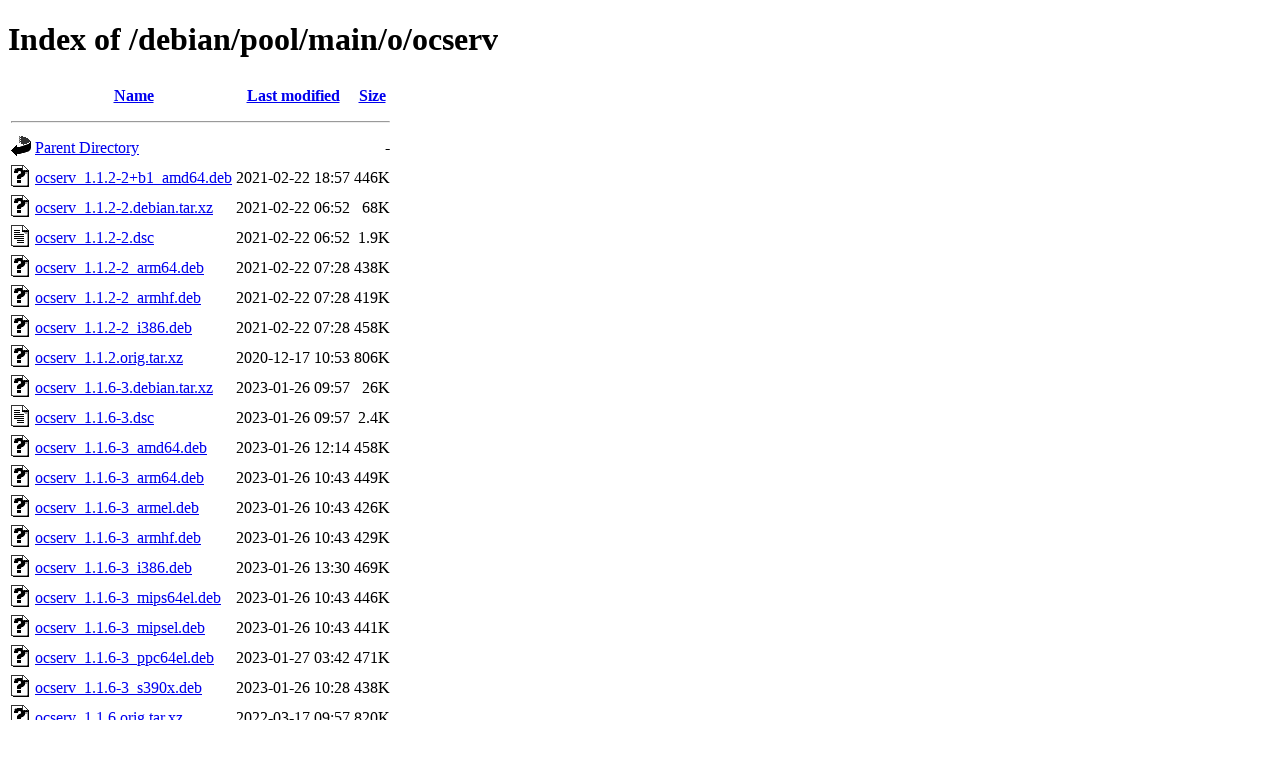

--- FILE ---
content_type: text/html;charset=UTF-8
request_url: http://ftp.debian.org/debian/pool/main/o/ocserv/
body_size: 1171
content:
<!DOCTYPE HTML PUBLIC "-//W3C//DTD HTML 4.01//EN" "http://www.w3.org/TR/html4/strict.dtd">
<html>
 <head>
  <title>Index of /debian/pool/main/o/ocserv</title>
 </head>
 <body>
<h1>Index of /debian/pool/main/o/ocserv</h1>
  <table>
   <tr><th valign="top"><img src="/icons/blank.gif" alt="[ICO]"></th><th><a href="?C=N;O=D">Name</a></th><th><a href="?C=M;O=A">Last modified</a></th><th><a href="?C=S;O=A">Size</a></th></tr>
   <tr><th colspan="4"><hr></th></tr>
<tr><td valign="top"><img src="/icons/back.gif" alt="[PARENTDIR]"></td><td><a href="/debian/pool/main/o/">Parent Directory</a></td><td>&nbsp;</td><td align="right">  - </td></tr>
<tr><td valign="top"><img src="/icons/unknown.gif" alt="[   ]"></td><td><a href="ocserv_1.1.2-2+b1_amd64.deb">ocserv_1.1.2-2+b1_amd64.deb</a></td><td align="right">2021-02-22 18:57  </td><td align="right">446K</td></tr>
<tr><td valign="top"><img src="/icons/unknown.gif" alt="[   ]"></td><td><a href="ocserv_1.1.2-2.debian.tar.xz">ocserv_1.1.2-2.debian.tar.xz</a></td><td align="right">2021-02-22 06:52  </td><td align="right"> 68K</td></tr>
<tr><td valign="top"><img src="/icons/text.gif" alt="[TXT]"></td><td><a href="ocserv_1.1.2-2.dsc">ocserv_1.1.2-2.dsc</a></td><td align="right">2021-02-22 06:52  </td><td align="right">1.9K</td></tr>
<tr><td valign="top"><img src="/icons/unknown.gif" alt="[   ]"></td><td><a href="ocserv_1.1.2-2_arm64.deb">ocserv_1.1.2-2_arm64.deb</a></td><td align="right">2021-02-22 07:28  </td><td align="right">438K</td></tr>
<tr><td valign="top"><img src="/icons/unknown.gif" alt="[   ]"></td><td><a href="ocserv_1.1.2-2_armhf.deb">ocserv_1.1.2-2_armhf.deb</a></td><td align="right">2021-02-22 07:28  </td><td align="right">419K</td></tr>
<tr><td valign="top"><img src="/icons/unknown.gif" alt="[   ]"></td><td><a href="ocserv_1.1.2-2_i386.deb">ocserv_1.1.2-2_i386.deb</a></td><td align="right">2021-02-22 07:28  </td><td align="right">458K</td></tr>
<tr><td valign="top"><img src="/icons/unknown.gif" alt="[   ]"></td><td><a href="ocserv_1.1.2.orig.tar.xz">ocserv_1.1.2.orig.tar.xz</a></td><td align="right">2020-12-17 10:53  </td><td align="right">806K</td></tr>
<tr><td valign="top"><img src="/icons/unknown.gif" alt="[   ]"></td><td><a href="ocserv_1.1.6-3.debian.tar.xz">ocserv_1.1.6-3.debian.tar.xz</a></td><td align="right">2023-01-26 09:57  </td><td align="right"> 26K</td></tr>
<tr><td valign="top"><img src="/icons/text.gif" alt="[TXT]"></td><td><a href="ocserv_1.1.6-3.dsc">ocserv_1.1.6-3.dsc</a></td><td align="right">2023-01-26 09:57  </td><td align="right">2.4K</td></tr>
<tr><td valign="top"><img src="/icons/unknown.gif" alt="[   ]"></td><td><a href="ocserv_1.1.6-3_amd64.deb">ocserv_1.1.6-3_amd64.deb</a></td><td align="right">2023-01-26 12:14  </td><td align="right">458K</td></tr>
<tr><td valign="top"><img src="/icons/unknown.gif" alt="[   ]"></td><td><a href="ocserv_1.1.6-3_arm64.deb">ocserv_1.1.6-3_arm64.deb</a></td><td align="right">2023-01-26 10:43  </td><td align="right">449K</td></tr>
<tr><td valign="top"><img src="/icons/unknown.gif" alt="[   ]"></td><td><a href="ocserv_1.1.6-3_armel.deb">ocserv_1.1.6-3_armel.deb</a></td><td align="right">2023-01-26 10:43  </td><td align="right">426K</td></tr>
<tr><td valign="top"><img src="/icons/unknown.gif" alt="[   ]"></td><td><a href="ocserv_1.1.6-3_armhf.deb">ocserv_1.1.6-3_armhf.deb</a></td><td align="right">2023-01-26 10:43  </td><td align="right">429K</td></tr>
<tr><td valign="top"><img src="/icons/unknown.gif" alt="[   ]"></td><td><a href="ocserv_1.1.6-3_i386.deb">ocserv_1.1.6-3_i386.deb</a></td><td align="right">2023-01-26 13:30  </td><td align="right">469K</td></tr>
<tr><td valign="top"><img src="/icons/unknown.gif" alt="[   ]"></td><td><a href="ocserv_1.1.6-3_mips64el.deb">ocserv_1.1.6-3_mips64el.deb</a></td><td align="right">2023-01-26 10:43  </td><td align="right">446K</td></tr>
<tr><td valign="top"><img src="/icons/unknown.gif" alt="[   ]"></td><td><a href="ocserv_1.1.6-3_mipsel.deb">ocserv_1.1.6-3_mipsel.deb</a></td><td align="right">2023-01-26 10:43  </td><td align="right">441K</td></tr>
<tr><td valign="top"><img src="/icons/unknown.gif" alt="[   ]"></td><td><a href="ocserv_1.1.6-3_ppc64el.deb">ocserv_1.1.6-3_ppc64el.deb</a></td><td align="right">2023-01-27 03:42  </td><td align="right">471K</td></tr>
<tr><td valign="top"><img src="/icons/unknown.gif" alt="[   ]"></td><td><a href="ocserv_1.1.6-3_s390x.deb">ocserv_1.1.6-3_s390x.deb</a></td><td align="right">2023-01-26 10:28  </td><td align="right">438K</td></tr>
<tr><td valign="top"><img src="/icons/unknown.gif" alt="[   ]"></td><td><a href="ocserv_1.1.6.orig.tar.xz">ocserv_1.1.6.orig.tar.xz</a></td><td align="right">2022-03-17 09:57  </td><td align="right">820K</td></tr>
<tr><td valign="top"><img src="/icons/unknown.gif" alt="[   ]"></td><td><a href="ocserv_1.1.6.orig.tar.xz.asc">ocserv_1.1.6.orig.tar.xz.asc</a></td><td align="right">2022-03-17 09:57  </td><td align="right">667 </td></tr>
<tr><td valign="top"><img src="/icons/unknown.gif" alt="[   ]"></td><td><a href="ocserv_1.3.0-2.debian.tar.xz">ocserv_1.3.0-2.debian.tar.xz</a></td><td align="right">2025-05-08 12:13  </td><td align="right"> 25K</td></tr>
<tr><td valign="top"><img src="/icons/text.gif" alt="[TXT]"></td><td><a href="ocserv_1.3.0-2.dsc">ocserv_1.3.0-2.dsc</a></td><td align="right">2025-05-08 12:13  </td><td align="right">2.4K</td></tr>
<tr><td valign="top"><img src="/icons/unknown.gif" alt="[   ]"></td><td><a href="ocserv_1.3.0-2_amd64.deb">ocserv_1.3.0-2_amd64.deb</a></td><td align="right">2025-05-08 12:43  </td><td align="right">512K</td></tr>
<tr><td valign="top"><img src="/icons/unknown.gif" alt="[   ]"></td><td><a href="ocserv_1.3.0-2_arm64.deb">ocserv_1.3.0-2_arm64.deb</a></td><td align="right">2025-05-08 12:38  </td><td align="right">500K</td></tr>
<tr><td valign="top"><img src="/icons/unknown.gif" alt="[   ]"></td><td><a href="ocserv_1.3.0-2_armel.deb">ocserv_1.3.0-2_armel.deb</a></td><td align="right">2025-05-08 12:44  </td><td align="right">475K</td></tr>
<tr><td valign="top"><img src="/icons/unknown.gif" alt="[   ]"></td><td><a href="ocserv_1.3.0-2_armhf.deb">ocserv_1.3.0-2_armhf.deb</a></td><td align="right">2025-05-08 12:43  </td><td align="right">479K</td></tr>
<tr><td valign="top"><img src="/icons/unknown.gif" alt="[   ]"></td><td><a href="ocserv_1.3.0-2_i386.deb">ocserv_1.3.0-2_i386.deb</a></td><td align="right">2025-05-08 12:43  </td><td align="right">526K</td></tr>
<tr><td valign="top"><img src="/icons/unknown.gif" alt="[   ]"></td><td><a href="ocserv_1.3.0-2_ppc64el.deb">ocserv_1.3.0-2_ppc64el.deb</a></td><td align="right">2025-05-08 12:38  </td><td align="right">521K</td></tr>
<tr><td valign="top"><img src="/icons/unknown.gif" alt="[   ]"></td><td><a href="ocserv_1.3.0-2_riscv64.deb">ocserv_1.3.0-2_riscv64.deb</a></td><td align="right">2025-05-08 12:49  </td><td align="right">520K</td></tr>
<tr><td valign="top"><img src="/icons/unknown.gif" alt="[   ]"></td><td><a href="ocserv_1.3.0-2_s390x.deb">ocserv_1.3.0-2_s390x.deb</a></td><td align="right">2025-05-08 12:38  </td><td align="right">501K</td></tr>
<tr><td valign="top"><img src="/icons/unknown.gif" alt="[   ]"></td><td><a href="ocserv_1.3.0-3+b1_arm64.deb">ocserv_1.3.0-3+b1_arm64.deb</a></td><td align="right">2026-01-20 19:25  </td><td align="right">497K</td></tr>
<tr><td valign="top"><img src="/icons/unknown.gif" alt="[   ]"></td><td><a href="ocserv_1.3.0-3.debian.tar.xz">ocserv_1.3.0-3.debian.tar.xz</a></td><td align="right">2025-12-03 08:21  </td><td align="right"> 25K</td></tr>
<tr><td valign="top"><img src="/icons/text.gif" alt="[TXT]"></td><td><a href="ocserv_1.3.0-3.dsc">ocserv_1.3.0-3.dsc</a></td><td align="right">2025-12-03 08:21  </td><td align="right">2.4K</td></tr>
<tr><td valign="top"><img src="/icons/unknown.gif" alt="[   ]"></td><td><a href="ocserv_1.3.0-3_amd64.deb">ocserv_1.3.0-3_amd64.deb</a></td><td align="right">2025-12-03 08:56  </td><td align="right">513K</td></tr>
<tr><td valign="top"><img src="/icons/unknown.gif" alt="[   ]"></td><td><a href="ocserv_1.3.0-3_armhf.deb">ocserv_1.3.0-3_armhf.deb</a></td><td align="right">2025-12-03 08:56  </td><td align="right">480K</td></tr>
<tr><td valign="top"><img src="/icons/unknown.gif" alt="[   ]"></td><td><a href="ocserv_1.3.0-3_i386.deb">ocserv_1.3.0-3_i386.deb</a></td><td align="right">2025-12-03 08:56  </td><td align="right">528K</td></tr>
<tr><td valign="top"><img src="/icons/unknown.gif" alt="[   ]"></td><td><a href="ocserv_1.3.0-3_loong64.deb">ocserv_1.3.0-3_loong64.deb</a></td><td align="right">2026-01-09 15:45  </td><td align="right">511K</td></tr>
<tr><td valign="top"><img src="/icons/unknown.gif" alt="[   ]"></td><td><a href="ocserv_1.3.0-3_ppc64el.deb">ocserv_1.3.0-3_ppc64el.deb</a></td><td align="right">2025-12-03 08:56  </td><td align="right">538K</td></tr>
<tr><td valign="top"><img src="/icons/unknown.gif" alt="[   ]"></td><td><a href="ocserv_1.3.0-3_riscv64.deb">ocserv_1.3.0-3_riscv64.deb</a></td><td align="right">2025-12-04 08:40  </td><td align="right">519K</td></tr>
<tr><td valign="top"><img src="/icons/unknown.gif" alt="[   ]"></td><td><a href="ocserv_1.3.0-3_s390x.deb">ocserv_1.3.0-3_s390x.deb</a></td><td align="right">2025-12-03 12:19  </td><td align="right">500K</td></tr>
<tr><td valign="top"><img src="/icons/unknown.gif" alt="[   ]"></td><td><a href="ocserv_1.3.0.orig.tar.xz">ocserv_1.3.0.orig.tar.xz</a></td><td align="right">2024-08-18 16:24  </td><td align="right">753K</td></tr>
<tr><td valign="top"><img src="/icons/unknown.gif" alt="[   ]"></td><td><a href="ocserv_1.3.0.orig.tar.xz.asc">ocserv_1.3.0.orig.tar.xz.asc</a></td><td align="right">2024-08-18 16:24  </td><td align="right">667 </td></tr>
   <tr><th colspan="4"><hr></th></tr>
</table>
<address>Apache Server at ftp.debian.org Port 80</address>
</body></html>
